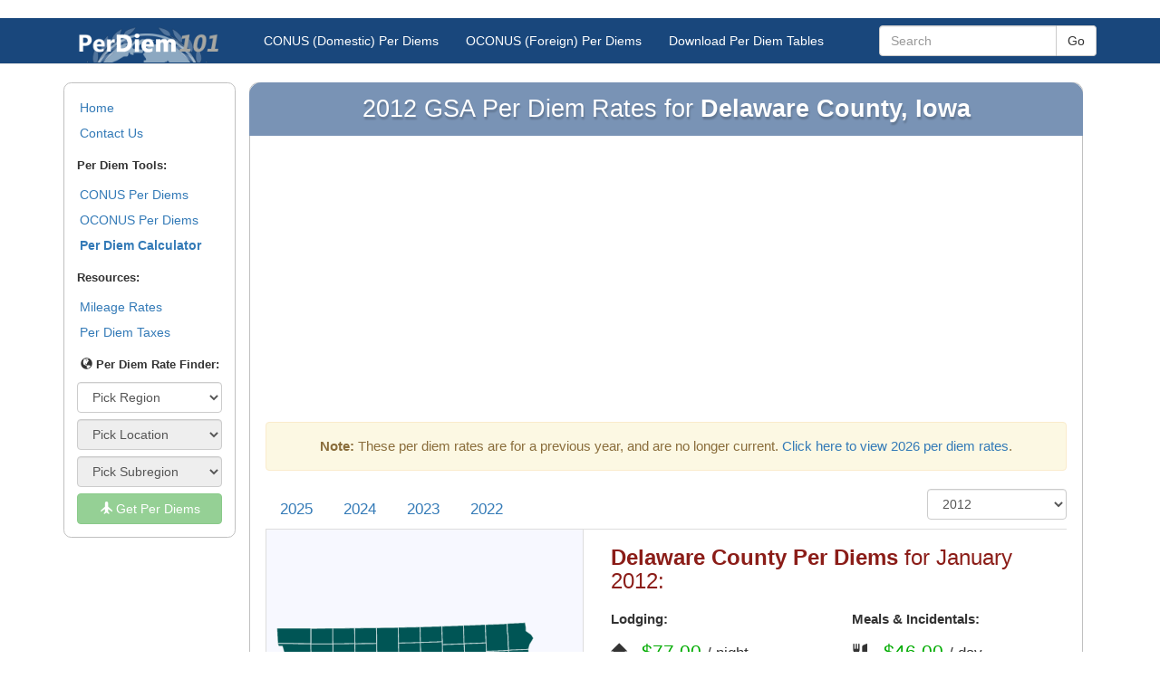

--- FILE ---
content_type: text/html; charset=UTF-8
request_url: https://www.perdiem101.com/conus/2012/delaware-iowa
body_size: 6555
content:
<!DOCTYPE html>
<html lang="en">
<head>
	<title> 	Delaware County, Iowa Per Diem Rates for 2012
 </title>
	
			<!-- Meta -->
	<META name="viewport" content="width=device-width, initial-scale=1.0" />
	<META http-equiv="Content-Type" content="text/html; charset=utf-8" />
	<META charset="utf-8" />
	<META name="Keywords" content="per diem, per diem rates, business travel, government travel" />
	<META name="Description" content="" />
	<META name="Copyright" content="Copyright (C) 2026 PerDiem101" />
	<META name="robots" content="index,follow" />
	<META name="Distribution" content="Global" />
	<META name="Rating" content="General" />

	<!-- Bootstrap and jQuery -->
    <SCRIPT src="//cdnjs.cloudflare.com/ajax/libs/jquery/2.1.3/jquery.min.js" type="61c5b77b0a36a897dec5b956-text/javascript"></SCRIPT>
	<SCRIPT src="//netdna.bootstrapcdn.com/bootstrap/3.3.2/js/bootstrap.min.js" type="61c5b77b0a36a897dec5b956-text/javascript"></SCRIPT>
	<SCRIPT src="/resources/js/global.js" language="JavaScript" type="61c5b77b0a36a897dec5b956-text/javascript"></SCRIPT>

	<!-- Custom CSS -->
	<LINK href="//netdna.bootstrapcdn.com/bootstrap/3.3.2/css/bootstrap.min.css" rel="stylesheet">
	<LINK rel="StyleSheet" type="text/css" href="/resources/css/styles.css?v=2.0"/>

	<!-- Favicon -->
	<LINK href="/favicon.ico" rel="icon" type="image/x-icon" />
	<LINK rel="shortcut icon" href="/favicon.ico"/>	
</head>
<body>

			<!-- Static navbar -->
    <div class="navbar navbar-default navbar-static-top" role="navigation" id="top">
      <div class="container">
        <div class="navbar-header">
          <button type="button" class="navbar-toggle" data-toggle="collapse" data-target=".navbar-collapse">
            <span class="sr-only">Toggle navigation</span>
            <span class="icon-bar"></span>
            <span class="icon-bar"></span>
            <span class="icon-bar"></span>
          </button>
          <a class="navbar-brand" href="/" style="text-align: center;">
			<img src="/resources/img/logo.png" alt="PerDiem101 - Government Per Diem Rates" id="logo" />
		  </a>
        </div>
        <div class="navbar-collapse collapse">
          <ul class="nav navbar-nav">
            <li><a href="/conus/2026" title="Continental United States Per Diem Rates">CONUS (Domestic) Per Diems</a></li>
            <li><a href="/oconus/2026" title="Non-Continental United States Per Diem Rates">OCONUS (Foreign) Per Diems</a></li>
			<li><a href="/data" title="Download Per Diem Datasets">Download Per Diem Tables</a></li>
          </ul>

		  <!-- Search Form -->
		  <form class="navbar-form navbar-right navbar-input-group hidden-sm" role="search" action="/search">
			  <script type="61c5b77b0a36a897dec5b956-text/javascript">
				var PubID = 'partne'+'r-pub-224484765593'+'7829:9280133868';
				document.write('<input type="hidden" name="cx" value="'+PubID+'" />');
			  </script>
			  <input type="hidden" name="cof" value="FORID:10" />
			  <input type="hidden" name="ie" value="UTF-8" />
			  <div class="form-group">
				<input type="text" name="q" class="form-control" placeholder="Search" value="" />
			  </div>
			  <button type="submit" class="btn btn-default search-button">Go</button>
		  </form>

        </div><!--/.nav-collapse -->
      </div>
    </div>	
	<div class="container">
		<div class="row-fluid">
			<div id="navbar-left" class="col-md-2 hidden-sm hidden-xs">

				<div id='side-nav' class="row">
					<div class="whitebg box">
													<!-- General Use Leftbar Nav -->
<ul class="nav nav-pills nav-stacked">
	<li><a href="/">Home</a></li>

	<li><a href="/contact">Contact Us</a></li>
</ul>

<div class="top-spaced">
	<p>
		<b>Per Diem Tools:</b>
	</p>
	<ul class="nav nav-pills nav-stacked">
		<li><a href="/conus/2026">CONUS Per Diems</a></li>
		<li><a href="/oconus/2026">OCONUS Per Diems</a></li>

		<li><a href="/calculator"><b>Per Diem Calculator</b></a></li>
	</ul>
</div>

<div class="top-spaced">
	<p>
		<b>Resources:</b>
	</p>
	<ul class="nav nav-pills nav-stacked">

		<li><a href="/mileage">Mileage Rates</a></li>
		<li><a href="/articles/how-are-per-diem-rates-taxed">Per Diem Taxes</a></li>
	</ul>
</div>

<div id="NavTool">
	<p>
		<span class="glyphicon glyphicon-globe"></span>
		<b>Per Diem Rate Finder:</b>
	</p>

	<input type="hidden" id="QuickNav_Year" value="2026" />

	<select class="form-control QuickNav" id="QuickNav_0" step="0" >
		<option value="">Pick Region</option>
		<option value="conus">Within CONUS</option>
		<option value="oconus">Outside CONUS</option>
	</select>

	<select class="form-control QuickNav" id="QuickNav_1" step="1" DISABLED>
		<option value="">Pick Location</option>
	</select>

	<select class="form-control QuickNav" id="QuickNav_2" step="2" DISABLED>
		<option value="">Pick Subregion</option>
	</select>

	<button class="btn btn-block btn-success" id="QuickNav_Submit" DISABLED>
		<span class="glyphicon glyphicon-plane"></span>
		Get Per Diems
	</button>
</div>											</div>
				</div>
				
			</div>
			
			<div id="content" class="col-md-10">
			<div class="content whitebg box">
				<h1 class="heading"> 	2012 GSA Per Diem Rates for <b>Delaware County, Iowa</b>
 </h1>
				
<script src='https://api.tiles.mapbox.com/mapbox-gl-js/v0.51.0/mapbox-gl.js' type="61c5b77b0a36a897dec5b956-text/javascript"></script>
<link href='https://api.tiles.mapbox.com/mapbox-gl-js/v0.51.0/mapbox-gl.css' rel='stylesheet' />

<script src='https://unpkg.com/es6-promise@4.2.4/dist/es6-promise.auto.min.js' type="61c5b77b0a36a897dec5b956-text/javascript"></script>
<script src="https://unpkg.com/@mapbox/mapbox-sdk/umd/mapbox-sdk.min.js" type="61c5b77b0a36a897dec5b956-text/javascript"></script>

	<!-- sse --><div class="ResponsiveAd">
<script async src="//pagead2.googlesyndication.com/pagead/js/adsbygoogle.js" type="61c5b77b0a36a897dec5b956-text/javascript"></script>
<!-- Top Responsive Unit -->
<script type="61c5b77b0a36a897dec5b956-text/javascript">
document.write('\
	<ins class="adsbygoogle"\
		style="display:block"\
		data-ad-client="ca-p'+'ub-0583047843'+'012'+'866"\
		data-ad-slot="2938390467"\
		data-ad-format="auto"></ins>\
');
</script>
<script type="61c5b77b0a36a897dec5b956-text/javascript">
(adsbygoogle = window.adsbygoogle || []).push({});
</script>
</div><!-- /sse -->

							<div class="alert alert-warning alert-block text-center"><p><b>Note:</b> These per diem rates are for a previous year, and are no longer current. <a href="/conus/2026/iowa">Click here to view 2026 per diem rates</a>.</p></div>
			
			
			<!-- Year Selector -->
			<div class="mapTabs">
			<select onChange="if (!window.__cfRLUnblockHandlers) return false; window.location=this.value" class="form-control pull-right navDropdown" data-cf-modified-61c5b77b0a36a897dec5b956-=""><option value="#">Older Years</option><option value='/conus/2021/delaware-iowa'>2021</option><option value='/conus/2020/delaware-iowa'>2020</option><option value='/conus/2019/delaware-iowa'>2019</option><option value='/conus/2018/delaware-iowa'>2018</option><option value='/conus/2017/delaware-iowa'>2017</option><option value='/conus/2016/delaware-iowa'>2016</option><option value='/conus/2015/delaware-iowa'>2015</option><option value='/conus/2014/delaware-iowa'>2014</option><option value='/conus/2013/delaware-iowa'>2013</option><option value='/conus/2012/delaware-iowa' SELECTED>2012</option><option value='/conus/2011/delaware-iowa'>2011</option><option value='/conus/2010/delaware-iowa'>2010</option></select><ul class="nav nav-tabs yearMenu"><li><a href='/conus/2025/delaware-iowa'>2025</a></li><li><a href='/conus/2024/delaware-iowa'>2024</a></li><li><a href='/conus/2023/delaware-iowa'>2023</a></li><li><a href='/conus/2022/delaware-iowa'>2022</a></li></ul>			</div>

	<div class="row">
		<div class="col-md-5">

			<div id="mapBox">
				<div id="map" class="lightgraybg rounded padded"></div>
				<div id="legend_inline">
					<a href="/conus/2012/iowa">Back To Iowa Per Diem Table</a>
				</div>
			</div>

		</div>
		<div class="col-md-7">

			<h3 class="spaced"> <b>Delaware County Per Diems</b> for January 2012: </h3>

			<div class="row">
				<div class="col-sm-6">
					<p><b>Lodging:</b></p>
					<span class="glyphicon glyphicon-home right-spaced"></span>
					<b class="green lead">
						$77.00
					</b>
					/ night
				</div>
				<div class="col-sm-6">
					<p><b>Meals & Incidentals:</b></p>
					<span class="glyphicon glyphicon-cutlery right-spaced"></span>
					<b class="green lead">
						$46.00
					</b>
					/ day
				</div>
			</div>

			<p class="top-spaced">
				These per diem rates are set by the GSA and are used by Federal and local governments as well as many private-sector companies to reimburse employees for business travel expenses incurred within Delaware County, Iowa (county borders are highlighted on the Iowa map).
			</p>

			<p>
				Generally, you will be entitled to one Lodging per-diem of up to
				<b class="green">
					$77.00
				</b>
				to cover your actual hotel costs and one Meals & Incidentals per-diem payment of
				<b class="green">
					$46.00
				</b>
				to cover food and incidentals like parking costs for each full day of travel within Delaware County.
				75% of the normal M&IE per diem rates are generally issued for your first and last days of travel.
			</p>

			<div class="row">
				<div class="col-md-4">
					<a href="/calculator" class="btn btn-info btn-block">
						Per Diem Calc
						<span class="glyphicon glyphicon-stats"></span>
					</a>
				</div>
				<div class="col-md-4">
					<a href="javascript:printDiv('perDiemTable')" class="btn btn-info btn-block">
						Print Rates Table
						<span class="glyphicon glyphicon-print"></span>
					</a>
				</div>
				<div class="col-md-4">
					<a href="/data" class="btn btn-info btn-block">
						Download Data
						<span class="glyphicon glyphicon-download"></span>
					</a>
				</div>
			</div>

		</div>
	</div>

	<hr />

	<!-- sse --><div class="ResponsiveAd">
<script async src="//pagead2.googlesyndication.com/pagead/js/adsbygoogle.js" type="61c5b77b0a36a897dec5b956-text/javascript"></script>
<!-- Top Responsive Unit -->
<script type="61c5b77b0a36a897dec5b956-text/javascript">
document.write('\
	<ins class="adsbygoogle"\
		style="display:block"\
		data-ad-client="ca-p'+'ub-0583047843'+'012'+'866"\
		data-ad-slot="2938390467"\
		data-ad-format="auto"></ins>\
');
</script>
<script type="61c5b77b0a36a897dec5b956-text/javascript">
(adsbygoogle = window.adsbygoogle || []).push({});
</script>
</div><!-- /sse -->

	<div id="perDiemTable">
	<table class="table table-bordered table-striped info-table table-hover top-spaced responsive-table" id="perdiem">
	 <thead>
	 <tr class="no-sort">
		<th class="sort-default"> Month </th>
		<th>
			Lodging
			<a href="#" data-toggle="popover" data-placement="top" data-trigger="hover" title="Lodging Per-Diem" data-content="Generally, a business traveler will be reimbursed for the actual costs of a hotel room within Delaware County up to the amount specified by the Lodging per-diem rate. Many hotels will offer business travelers room rates that match the local Lodging per diem."><span class="glyphicon glyphicon-question-sign"></span></a>
		</th>
		<th>
			Meals & IE
			<a href="#" data-toggle="popover" data-placement="top" data-trigger="hover" title="Meals & Incidentals (M&IE)" data-content="The traveler will generally be issued the standard Delaware County M&IE per diem for each full day spent within the county. Unlike the Lodging per diem, which is usually provided based on actual cost, the M&IE per diem is provided in full whether or not the entire amount is used."><span class="glyphicon glyphicon-question-sign"></span></a>
		</th>
		<th>
			Meals Only
			<a href="#" data-toggle="popover" data-placement="top" data-trigger="hover" title="Meals Only" data-content="This is the per diem rate for meals, not including incidental expenses."><span class="glyphicon glyphicon-question-sign"></span></a>
		</th>
		<th>
			Proportional Meals
			<a href="#" data-toggle="popover" data-placement="top" data-trigger="hover" title="Proportional Meals Rate (PMR)" data-content="The Proportional Meals Rate, or PMR, can be used instead of the general M&IE rate in certain situations where the employee is already receiving one or more meals during the travel period (such as lunch provided by a conference), but still must purchase one or more meals on their own. This rate is calculated by averaging the Locality and Government-Provided meal per diems."><span class="glyphicon glyphicon-question-sign"></span></a>
		</th>
		<th>
			Incidentals
			<a href="#" data-toggle="popover" data-placement="top" data-trigger="hover" title="Incidental Expenses" data-content="The Incidentals per-diem rate, which is usually rolled into the Meals & Incidentals (M&IE) per diem, is meant to cover expenses such as fees and tips for baggage handlers, porters, etc."><span class="glyphicon glyphicon-question-sign"></span></a>
		</th>
	 </tr>
	 </thead>
	 <tbody>
	 
	 	 			 					<tr> <td data-title='Month'> October, 2011 </td>
			<td data-title='Lodging'>$77.00</td>
			<td data-title='Meals&Incidentals'>$46.00</td>
			<td data-title='Meals Only'>$41.00</td>
			<td data-title='Proportional Meals'>$27.00</td>
			<td data-title='Incidentals'>$5.00</td>
			</tr>
	 	 			 					<tr> <td data-title='Month'> November, 2011 </td>
			<td data-title='Lodging'>$77.00</td>
			<td data-title='Meals&Incidentals'>$46.00</td>
			<td data-title='Meals Only'>$41.00</td>
			<td data-title='Proportional Meals'>$27.00</td>
			<td data-title='Incidentals'>$5.00</td>
			</tr>
	 	 			 					<tr> <td data-title='Month'> December, 2011 </td>
			<td data-title='Lodging'>$77.00</td>
			<td data-title='Meals&Incidentals'>$46.00</td>
			<td data-title='Meals Only'>$41.00</td>
			<td data-title='Proportional Meals'>$27.00</td>
			<td data-title='Incidentals'>$5.00</td>
			</tr>
	 	 			 					<tr> <td data-title='Month'> January, 2012 </td>
			<td data-title='Lodging'>$77.00</td>
			<td data-title='Meals&Incidentals'>$46.00</td>
			<td data-title='Meals Only'>$41.00</td>
			<td data-title='Proportional Meals'>$27.00</td>
			<td data-title='Incidentals'>$5.00</td>
			</tr>
	 	 			 					<tr> <td data-title='Month'> February, 2012 </td>
			<td data-title='Lodging'>$77.00</td>
			<td data-title='Meals&Incidentals'>$46.00</td>
			<td data-title='Meals Only'>$41.00</td>
			<td data-title='Proportional Meals'>$27.00</td>
			<td data-title='Incidentals'>$5.00</td>
			</tr>
	 	 			 					<tr> <td data-title='Month'> March, 2012 </td>
			<td data-title='Lodging'>$77.00</td>
			<td data-title='Meals&Incidentals'>$46.00</td>
			<td data-title='Meals Only'>$41.00</td>
			<td data-title='Proportional Meals'>$27.00</td>
			<td data-title='Incidentals'>$5.00</td>
			</tr>
	 	 			 					<tr> <td data-title='Month'> April, 2012 </td>
			<td data-title='Lodging'>$77.00</td>
			<td data-title='Meals&Incidentals'>$46.00</td>
			<td data-title='Meals Only'>$41.00</td>
			<td data-title='Proportional Meals'>$27.00</td>
			<td data-title='Incidentals'>$5.00</td>
			</tr>
	 	 			 					<tr> <td data-title='Month'> May, 2012 </td>
			<td data-title='Lodging'>$77.00</td>
			<td data-title='Meals&Incidentals'>$46.00</td>
			<td data-title='Meals Only'>$41.00</td>
			<td data-title='Proportional Meals'>$27.00</td>
			<td data-title='Incidentals'>$5.00</td>
			</tr>
	 	 			 					<tr> <td data-title='Month'> June, 2012 </td>
			<td data-title='Lodging'>$77.00</td>
			<td data-title='Meals&Incidentals'>$46.00</td>
			<td data-title='Meals Only'>$41.00</td>
			<td data-title='Proportional Meals'>$27.00</td>
			<td data-title='Incidentals'>$5.00</td>
			</tr>
	 	 			 					<tr> <td data-title='Month'> July, 2012 </td>
			<td data-title='Lodging'>$77.00</td>
			<td data-title='Meals&Incidentals'>$46.00</td>
			<td data-title='Meals Only'>$41.00</td>
			<td data-title='Proportional Meals'>$27.00</td>
			<td data-title='Incidentals'>$5.00</td>
			</tr>
	 	 			 					<tr> <td data-title='Month'> August, 2012 </td>
			<td data-title='Lodging'>$77.00</td>
			<td data-title='Meals&Incidentals'>$46.00</td>
			<td data-title='Meals Only'>$41.00</td>
			<td data-title='Proportional Meals'>$27.00</td>
			<td data-title='Incidentals'>$5.00</td>
			</tr>
	 	 			 					<tr> <td data-title='Month'> September, 2012 </td>
			<td data-title='Lodging'>$77.00</td>
			<td data-title='Meals&Incidentals'>$46.00</td>
			<td data-title='Meals Only'>$41.00</td>
			<td data-title='Proportional Meals'>$27.00</td>
			<td data-title='Incidentals'>$5.00</td>
			</tr>
	 	 </tbody>
	</table>
	</table>

	<p class="hidden-print">
		<a href="https://www.hotelscombined.com/Place/Iowa.htm?a_aid=205734" rel="nofollow" target="_blank" class="btn btn-block btn-info">
			Click to Find a Per-Diem Rate Hotel in Iowa
			<span class="glyphicon glyphicon-share-alt"></span>
		</a>
	</p>

	<!-- sse --><div class="ResponsiveAd">
<script async src="//pagead2.googlesyndication.com/pagead/js/adsbygoogle.js" type="61c5b77b0a36a897dec5b956-text/javascript"></script>
<!-- Top Responsive Unit -->
<script type="61c5b77b0a36a897dec5b956-text/javascript">
document.write('\
	<ins class="adsbygoogle"\
		style="display:block"\
		data-ad-client="ca-p'+'ub-0583047843'+'012'+'866"\
		data-ad-slot="2938390467"\
		data-ad-format="auto"></ins>\
');
</script>
<script type="61c5b77b0a36a897dec5b956-text/javascript">
(adsbygoogle = window.adsbygoogle || []).push({});
</script>
</div><!-- /sse -->

	<div class="row">
		<div class="col-md-5">
			<div id='map-bottom' style='width: 100%; height: 25em;'></div>
			<script type="61c5b77b0a36a897dec5b956-text/javascript">
				mapboxgl.accessToken = 'pk.eyJ1IjoicGVyZGllbTEwMSIsImEiOiJjam9nMWFiZGEwYTloM3BtbnhhdXRzNnQ4In0.n0Fn0yuuMblOCH4bvwiiBA';
				var mapboxClient = mapboxSdk({ accessToken: mapboxgl.accessToken });
				mapboxClient.geocoding.forwardGeocode({
					query: 'Delaware County, Iowa',
					autocomplete: false,
					limit: 1
				})    
				.send()
				.then(function (response) {
					if (response && response.body && response.body.features && response.body.features.length) {
						var feature = response.body.features[0];

						var map = new mapboxgl.Map({
							container: 'map-bottom',
							style: 'mapbox://styles/mapbox/streets-v9',
							center: feature.center,
							zoom: 10
						});
						new mapboxgl.Marker()
							.setLngLat(feature.center)
							.addTo(map);
					}
				});
			</script>
		</div>
		<div class="col-md-7">

			<h3> Cities in the Delaware County Per Diem Area </h3>
			<p>
			In the Continental United States (CONUS), per diems are assigned on a county-by-county basis. These rates apply to all cities, towns, and other areas that fall within the borders of Delaware County.
			</p>
			<p>
			The Delaware County per diem rates listed on this page apply to business travel in the following cities:
							Delhi
							 Delaware County
							 Ryan
							 Masonville
							 Oneida
							 Hopkinton
							 Robinson
							 Manchester
							 Sand Springs
							 Dundee
							 Colesburg
							 Greeley
						and other unincorporated areas within Delaware County boundaries.
			</p>
		</div>
	</div>

	</div> <!-- /printSection -->

	<hr />

	<div align="center">
		<!-- sse --><div class="ResponsiveLinkUnit">
<script async src="//pagead2.googlesyndication.com/pagead/js/adsbygoogle.js" type="61c5b77b0a36a897dec5b956-text/javascript"></script>
<!-- Link Unit -->
<script type="61c5b77b0a36a897dec5b956-text/javascript">
document.write('\
	<ins class="adsbygoogle"\
		style="display:inline-block;width:728px;height:15px"\
		data-ad-client="ca-p'+'ub-05'+'8'+'3047'+'8430'+'12'+'866"\
		data-ad-slot="1681983267"></ins>\
');
(adsbygoogle = window.adsbygoogle || []).push({});
</script>
</div><!-- /sse -->
	</div>

	<!-- EasySVGMap -->
	<LINK rel="StyleSheet" href="/resources/css/ezmap.css" />
	<SCRIPT language="JavaScript" src="/resources/js/jquery.ezmap.js" type="61c5b77b0a36a897dec5b956-text/javascript"></SCRIPT>
	<SCRIPT language="JavaScript" src="/resources/js/maps/counties/jquery.ezmap.usa-ia.js?v=1.0" type="61c5b77b0a36a897dec5b956-text/javascript"></SCRIPT>

	<script type="61c5b77b0a36a897dec5b956-text/javascript">
	  /* Randomly generated data to fill the map */
	  var map_data = {
				"adair" : 77,
				"adams" : 77,
				"allamakee" : 77,
				"appanoose" : 77,
				"audubon" : 77,
				"benton" : 77,
				"blackhawk" : 77,
				"boone" : 77,
				"bremer" : 77,
				"buchanan" : 77,
				"buenavista" : 77,
				"butler" : 77,
				"calhoun" : 77,
				"carroll" : 77,
				"cass" : 77,
				"cedar" : 77,
				"cerrogordo" : 77,
				"cherokee" : 77,
				"chickasaw" : 77,
				"clarke" : 77,
				"clay" : 77,
				"clayton" : 77,
				"clinton" : 77,
				"crawford" : 77,
				"dallas" : 98,
				"davis" : 77,
				"decatur" : 77,
				"delaware" : 77,
				"desmoines" : 77,
				"dickinson" : 77,
				"dubuque" : 77,
				"emmet" : 77,
				"fayette" : 77,
				"floyd" : 77,
				"franklin" : 77,
				"fremont" : 77,
				"greene" : 77,
				"grundy" : 77,
				"guthrie" : 77,
				"hamilton" : 77,
				"hancock" : 77,
				"hardin" : 77,
				"harrison" : 77,
				"henry" : 77,
				"howard" : 77,
				"humboldt" : 77,
				"ida" : 77,
				"iowa" : 77,
				"jackson" : 77,
				"jasper" : 77,
				"jefferson" : 77,
				"johnson" : 77,
				"jones" : 77,
				"keokuk" : 77,
				"kossuth" : 77,
				"lee" : 77,
				"linn" : 80,
				"louisa" : 77,
				"lucas" : 77,
				"lyon" : 77,
				"madison" : 77,
				"mahaska" : 77,
				"marion" : 77,
				"marshall" : 77,
				"mills" : 77,
				"mitchell" : 77,
				"monona" : 77,
				"monroe" : 77,
				"montgomery" : 77,
				"muscatine" : 77,
				"obrien" : 77,
				"osceola" : 77,
				"page" : 77,
				"paloalto" : 77,
				"plymouth" : 77,
				"pocahontas" : 77,
				"polk" : 84,
				"pottawattamie" : 77,
				"poweshiek" : 77,
				"ringgold" : 77,
				"sac" : 77,
				"scott" : 77,
				"shelby" : 77,
				"sioux" : 77,
				"story" : 77,
				"tama" : 77,
				"taylor" : 77,
				"union" : 77,
				"vanburen" : 77,
				"wapello" : 77,
				"warren" : 77,
				"washington" : 77,
				"wayne" : 77,
				"webster" : 77,
				"winnebago" : 77,
				"winneshiek" : 77,
				"woodbury" : 77,
				"worth" : 77,
				"wright" : 77,
			  };
	</script>
	<script type="61c5b77b0a36a897dec5b956-text/javascript">
	  /* Initialize the map. */
	  jQuery('#map').easySVGmap({
		map: 'usa-ia',
		values: map_data,
		enableZoom: false,
		showLabel: true,
		color: '#fff',
		borderColor: '#fff',
		borderWidth: '.2',
		borderOpacity: '.5',
		scaleColors: ['#005555', '#00FF00'],
		backgroundColor: '#F7F8FF',
		multiSelectRegion: false,
		normalizeFunction: 'polynomial',
		hoverOpacity: 0.7,
		onLabelShow: function(element, label, code) {
			label.html("The <b>lodging per diem</b> in "+label.text()+" County is $"+map_data[code].toFixed(2));
		},
		onRegionClick: function(element, code, region)
		{
			// Links to /statename
			token = region.replace(/ /g, "-").replace(/\'|\./g, "").toLowerCase()+"-iowa";
			window.location = "/conus/2012/"+token;
		}
	  });

	  // Highlight the current county
	  $("#ezmap1_delaware").attr("stroke", "#FFFF00").attr("stroke-width", 1);
	</script>
			</div>
			</div>
		</div><!-- /row-fluid -->
		
	</div> <!-- /container -->

			<footer>
			<div class="container">
				<p>&copy; 2026 <b>PerDiem101</b>. All rights reserved. Usage is subject to our <a href="/legal">Terms and Privacy Policy</a>.</p>
				<p><a href="/">PerDiem101</a> is a free public resource site, and is not affiliated with the United States government or any Government agency</p>
				<img src="/resources/img/MarathonGlobe.png" title="PerDiem101 is produced in part by Marathon Studios">
				<img src="/resources/img/Proud-Development-Logo.png" title="PerDiem101 is produced in part by Proud Development Enterprises" style="padding-left:20px">
			</div>
		</footer>
		
		<!-- Only shows up when printed -->
		<div class="printFooter">
			** This Document Provided By <b>PerDiem101</b> ** <br />
			<i><b>Source:</b> https://www.perdiem101.com/conus/2012/delaware-iowa </i>
		</div>
		
<script type="61c5b77b0a36a897dec5b956-text/javascript">
  (function(i,s,o,g,r,a,m){i['GoogleAnalyticsObject']=r;i[r]=i[r]||function(){
  (i[r].q=i[r].q||[]).push(arguments)},i[r].l=1*new Date();a=s.createElement(o),
  m=s.getElementsByTagName(o)[0];a.async=1;a.src=g;m.parentNode.insertBefore(a,m)
  })(window,document,'script','//www.google-analytics.com/analytics.js','ga');
  ga('create', 'UA-60'+'6279'+'68-2', 'auto');
  ga('require', 'displayfeatures');
  ga('send', 'pageview');
</script>
	
<script src="/cdn-cgi/scripts/7d0fa10a/cloudflare-static/rocket-loader.min.js" data-cf-settings="61c5b77b0a36a897dec5b956-|49" defer></script><script defer src="https://static.cloudflareinsights.com/beacon.min.js/vcd15cbe7772f49c399c6a5babf22c1241717689176015" integrity="sha512-ZpsOmlRQV6y907TI0dKBHq9Md29nnaEIPlkf84rnaERnq6zvWvPUqr2ft8M1aS28oN72PdrCzSjY4U6VaAw1EQ==" data-cf-beacon='{"version":"2024.11.0","token":"507bc32bae574ec490bc3dd871e8a04f","r":1,"server_timing":{"name":{"cfCacheStatus":true,"cfEdge":true,"cfExtPri":true,"cfL4":true,"cfOrigin":true,"cfSpeedBrain":true},"location_startswith":null}}' crossorigin="anonymous"></script>
</body>
</html>

--- FILE ---
content_type: text/html; charset=utf-8
request_url: https://www.google.com/recaptcha/api2/aframe
body_size: 267
content:
<!DOCTYPE HTML><html><head><meta http-equiv="content-type" content="text/html; charset=UTF-8"></head><body><script nonce="3N3drUZDXe2hin_5Z8wJHw">/** Anti-fraud and anti-abuse applications only. See google.com/recaptcha */ try{var clients={'sodar':'https://pagead2.googlesyndication.com/pagead/sodar?'};window.addEventListener("message",function(a){try{if(a.source===window.parent){var b=JSON.parse(a.data);var c=clients[b['id']];if(c){var d=document.createElement('img');d.src=c+b['params']+'&rc='+(localStorage.getItem("rc::a")?sessionStorage.getItem("rc::b"):"");window.document.body.appendChild(d);sessionStorage.setItem("rc::e",parseInt(sessionStorage.getItem("rc::e")||0)+1);localStorage.setItem("rc::h",'1769028240250');}}}catch(b){}});window.parent.postMessage("_grecaptcha_ready", "*");}catch(b){}</script></body></html>

--- FILE ---
content_type: text/plain
request_url: https://www.google-analytics.com/j/collect?v=1&_v=j102&a=1020882649&t=pageview&_s=1&dl=https%3A%2F%2Fwww.perdiem101.com%2Fconus%2F2012%2Fdelaware-iowa&ul=en-us%40posix&dt=Delaware%20County%2C%20Iowa%20Per%20Diem%20Rates%20for%202012&sr=1280x720&vp=1280x720&_u=IGBAgEABAAAAACAAI~&jid=1477307374&gjid=1263245296&cid=1268948462.1769028240&tid=UA-60627968-2&_gid=462236325.1769028240&_slc=1&z=811577994
body_size: -451
content:
2,cG-13GY7W1X6G

--- FILE ---
content_type: application/javascript; charset=utf-8
request_url: https://www.perdiem101.com/resources/js/maps/counties/jquery.ezmap.usa-ia.js?v=1.0
body_size: 4161
content:
/**
 * easySVGmap - usa-ia
 *
 * Created by easySVGmap - http://www.easySVGmap.com
 *
 * Copyright 2015 - All rights reserved
 * 
 * Commercial License
 */
 jQuery.fn.easySVGmap("addMap", "usa-ia", {width:64,height:43,
pathes:{
    scott:{name:"Scott",path:"m 56.54,24.19 1.07,-0.05 3.21,-0.09 1.30,0.38 -0.14,1.40 -0.5,0.67 -0.57,0.66 -1.82,0.90 -0.77,0.19 -0.32,0.00 -0.13,-0.01 -1.19,-1.81 -0.10,-2.25"},
        clinton:{name:"Clinton",path:"m 56.36,20.79 7.08,-0.40 0.10,1.34 -0.74,1.92 -0.67,0.75 -1.30,-0.38 -3.21,0.09 -1.07,0.05 -0.12,-2.26 -0.05,-1.13"},
        lyon:{name:"Lyon",path:"m 2.13,3.06 1.36,0.00 3.73,0.01 1.79,0.00 -0.00,3.13 -6.72,-0.05 -0.16,-3.11"},
        sioux:{name:"Sioux",path:"m 2.29,6.18 6.72,0.05 0.03,4.51 -6.25,-0.01 0.65,-2.25 0.14,-0.39 0.02,-0.08 -0.36,-1.29 -0.08,-0.04 -0.67,-0.00 -0.20,-0.46"},
        plymouth:{name:"Plymouth",path:"m 9.04,10.74 0,4.51 -5.86,-0.01 -0.34,-0.90 -0.24,-0.39 -0.31,-0.28 -0.24,-0.18 0.37,-1.73 0.37,-1.01 6.25,0.01"},
        cherokee:{name:"Cherokee",path:"m 13.48,10.71 0.03,4.51 -3.34,0.01 -1.12,0.00 0,-4.51 4.44,-0.02"},
        obrien:{name:"O'Brien",path:"m 9.01,6.23 4.44,0.01 0.02,4.47 -4.44,0.02 -0.03,-4.51"},
        osceola:{name:"Osceola",path:"m 12.82,3.07 0.62,0 0.01,3.17 -4.44,-0.01 0.00,-3.13 3.80,-0.02"},
        dickinson:{name:"Dickinson",path:"m 13.44,3.07 4.41,-0.04 0.04,3.17 -4.44,0.04 -0.01,-3.17"},
        clay:{name:"Clay",path:"m 13.46,6.24 4.44,-0.04 0.05,4.47 -4.46,0.04 -0.02,-4.47"},
        buenavista:{name:"Buena Vista",path:"m 17.95,10.67 0.04,4.52 -4.48,0.02 -0.03,-4.51 4.46,-0.04"},
        pocahontas:{name:"Pocahontas",path:"m 17.95,10.67 4.43,-0.04 0.05,3.41 0.02,1.11 -4.46,0.04 -0.04,-4.52"},
        paloalto:{name:"Palo Alto",path:"m 22.31,6.14 0.07,4.49 -4.43,0.04 -0.05,-4.47 4.40,-0.05"},
        emmet:{name:"Emmet",path:"m 22.26,2.96 0.04,3.17 -4.40,0.05 -0.04,-3.17 0.56,-0.00 3.84,-0.05"},
        kossuth:{name:"Kossuth",path:"m 26.67,2.89 0.07,3.16 0.08,4.50 -4.43,0.07 -0.07,-4.49 -0.04,-3.17 1.82,-0.03 2.58,-0.04"},
        humboldt:{name:"Humboldt",path:"m 22.38,10.63 4.43,-0.07 0.07,3.40 -4.45,0.08 -0.05,-3.41"},
        woodbury:{name:"Woodbury",path:"m 9.04,15.25 1.12,-0.00 0.00,0.93 0.37,0.18 0.31,0 0,3.41 -6.52,-0.04 0.11,-0.79 -0.28,-0.54 -0.11,-1.48 0.06,-0.17 -0.00,-0.19 -0.04,-0.14 -0.1,-0.13 -0.12,-0.04 -0.32,-0.02 -0.33,-0.93 5.86,0.01"},
        ida:{name:"Ida",path:"m 13.51,15.23 0.00,1.12 0.61,-0.00 0.01,3.42 -3.30,0.00 0,-3.41 -0.31,0 -0.37,-0.18 -0.00,-0.93 3.34,-0.01"},
        sac:{name:"Sac",path:"m 13.51,15.23 4.48,-0.02 0.00,1.11 0.55,0 0.02,3.42 -2.21,0.01 -2.21,0.01 -0.01,-3.42 -0.61,0.00 -0.00,-1.12"},
        calhoun:{name:"Calhoun",path:"m 17.99,15.20 4.46,-0.04 0.01,1.10 0.43,-0.00 0.05,3.42 -2.2,0.03 -2.18,0.02 -0.02,-3.42 -0.55,0 -0.00,-1.11"},
        webster:{name:"Webster",path:"m 26.90,13.96 0.04,2.23 0.37,-0.00 0.07,3.39 -2.21,0.05 -2.21,0.04 -0.05,-3.42 -0.43,0.00 -0.01,-1.10 -0.02,-1.11 4.45,-0.08"},
        greene:{name:"Greene",path:"m 22.97,19.69 2.21,-0.04 0.09,4.49 -1.11,0.02 -3.33,0.06 -0.06,-4.49 2.2,-0.03"},
        carroll:{name:"Carroll",path:"m 18.58,19.75 2.18,-0.02 0.06,4.49 -1.10,0.01 -3.32,0.02 -0.02,-4.50 2.21,-0.01"},
        crawford:{name:"Crawford",path:"m 16.37,19.76 0.02,4.50 -4.43,0.02 -1.10,0.00 0,-4.51 3.30,-0.00 2.21,-0.01"},
        monona:{name:"Monona",path:"m 10.85,19.78 0,4.51 -4.46,-0.03 -1.26,-2.35 -0.78,-2.18 6.52,0.04"},
        harrison:{name:"Harrison",path:"m 11.96,24.29 0.00,3.39 0.57,-0.00 0.00,1.24 -4.64,0 -1.34,-2.28 -0.17,-2.38 4.46,0.03 1.10,-0.00"},
        shelby:{name:"Shelby",path:"m 11.96,24.29 4.43,-0.02 0.03,3.38 0.50,-0.00 0.01,1.26 -1.1,0.00 -3.29,0.01 -0.00,-1.24 -0.57,0.00 -0.00,-3.39"},
        audubon:{name:"Audubon",path:"m 16.39,24.26 3.32,-0.02 0.04,2.80 0.42,0.56 0.01,1.27 -3.26,0.03 -0.01,-1.26 -0.50,0.00 -0.03,-3.38"},
        guthrie:{name:"Guthrie",path:"m 20.83,24.22 3.33,-0.06 0.06,3.39 0.37,0 0.02,1.26 -4.41,0.06 -0.01,-1.27 -0.42,-0.56 -0.04,-2.80 1.10,-0.01"},
        adair:{name:"Adair",path:"m 24.62,28.82 0.08,4.49 -2.21,0.03 -2.21,0.02 -0.06,-4.49 4.41,-0.06"},
        cass:{name:"Cass",path:"m 20.21,28.88 0.06,4.49 -2.19,0.02 -2.20,0.01 -0.03,-4.49 1.1,-0.00 3.26,-0.03"},
        pottawattamie:{name:"Pottawattamie",path:"m 12.54,28.93 3.29,-0.01 0.03,4.49 -2.19,0.01 -4.53,0.01 -0.67,-0.40 -0.14,-2.62 -0.41,-1.47 4.64,0"},
        fremont:{name:"Fremont",path:"m 9.44,36.79 4.24,-0.01 0.01,1.74 0.11,1.45 0.00,0.96 -3.81,-0.04 -0.87,-2.57 0.30,-1.53"},
        mills:{name:"Mills",path:"m 13.68,33.43 0.00,3.34 -4.24,0.01 -0.42,-1.88 0.13,-1.46 4.53,-0.01"},
        montgomery:{name:"Montgomery",path:"m 15.87,33.41 2.20,-0.01 0.02,3.34 -4.42,0.02 -0.00,-3.34 2.19,-0.01"},
        page:{name:"Page",path:"m 18.10,36.74 0.02,2.25 0.14,0 0.00,1.97 -2.80,-0.01 -1.66,-0.01 -0.00,-0.96 -0.11,-1.45 -0.01,-1.74 4.42,-0.02"},
        taylor:{name:"Taylor",path:"m 22.54,36.70 0.06,4.26 -1.56,0.01 -2.75,-0.01 -0.00,-1.97 -0.14,0 -0.02,-2.25 4.44,-0.04"},
        adams:{name:"Adams",path:"m 22.49,33.35 0.05,3.35 -4.44,0.04 -0.02,-3.34 2.19,-0.02 2.21,-0.02"},
        union:{name:"Union",path:"m 24.70,33.31 2.19,-0.03 0.06,3.37 -4.42,0.04 -0.05,-3.35 2.21,-0.03"},
        ringgold:{name:"Ringgold",path:"m 22.54,36.70 4.42,-0.04 0.07,4.19 -2.10,0.06 -2.32,0.05 -0.06,-4.26"},
        decatur:{name:"Decatur",path:"m 26.96,36.65 4.43,-0.11 0.10,4.12 -2.11,0.08 -2.34,0.09 -0.07,-4.19"},
        clarke:{name:"Clarke",path:"m 31.30,33.11 0.09,3.41 -4.43,0.11 -0.06,-3.37 2.17,-0.11 2.23,-0.04"},
        madison:{name:"Madison",path:"m 28.95,28.62 0.11,4.54 -2.17,0.11 -2.19,0.03 -0.08,-4.49 4.33,-0.2"},
        dallas:{name:"Dallas",path:"m 28.60,24.06 0.08,2.84 0.23,0.56 0.03,1.14 -4.33,0.2 -0.02,-1.26 -0.37,0 -0.06,-3.39 1.11,-0.02 3.32,-0.07"},
        boone:{name:"Boone",path:"m 29.61,19.55 0.11,4.48 -1.12,0.02 -3.32,0.07 -0.09,-4.49 2.21,-0.05 2.21,-0.04"},
        hamilton:{name:"Hamilton",path:"m 31.39,14.99 0.46,4.50 -2.23,0.05 -2.21,0.04 -0.07,-3.39 -0.37,0.00 -0.02,-1.11 4.47,-0.09"},
        wright:{name:"Wright",path:"m 26.82,10.56 4.45,-0.11 0.11,4.54 -4.47,0.09 -0.02,-1.12 -0.07,-3.40"},
        hancock:{name:"Hancock",path:"m 31.17,5.95 0.10,4.49 -4.45,0.11 -0.08,-4.50 4.43,-0.10"},
        winnebago:{name:"Winnebago",path:"m 31.09,2.79 0.08,3.16 -4.43,0.10 -0.07,-3.16 3.00,-0.06 1.41,-0.03"},
        worth:{name:"Worth",path:"m 35.50,2.66 0.10,3.16 -4.43,0.13 -0.08,-3.16 4.18,-0.12 0.23,-0.01"},
        cerrogordo:{name:"Cerro Gordo",path:"m 31.17,5.95 4.43,-0.13 0.01,0.55 0.11,3.94 -4.45,0.12 -0.10,-4.49"},
        franklin:{name:"Franklin",path:"m 31.28,10.44 4.45,-0.12 0.12,4.55 -4.47,0.11 -0.11,-4.54"},
        hardin:{name:"Hardin",path:"m 35.86,14.87 0.38,4.49 -2.19,0.07 -2.2,0.05 -0.46,-4.50 4.47,-0.11"},
        story:{name:"Story",path:"m 34.05,19.44 0.13,4.48 -1.10,0.02 -3.34,0.08 -0.11,-4.48 2.23,-0.05 2.2,-0.05"},
        polk:{name:"Polk",path:"m 33.08,23.95 0.31,4.60 0.00,0.20 -4.44,-0.15 -0.03,-1.14 -0.23,-0.56 -0.08,-2.84 1.12,-0.02 3.34,-0.08"},
        warren:{name:"Warren",path:"m 33.39,28.77 0.12,4.29 -2.21,0.05 -2.23,0.04 -0.11,-4.54 4.44,0.15"},
        lucas:{name:"Lucas",path:"m 33.52,33.06 2.21,-0.06 0.11,3.40 -4.44,0.13 -0.09,-3.41 2.21,-0.05"},
        wayne:{name:"Wayne",path:"m 35.85,36.40 0.13,4.08 -2.69,0.12 -1.78,0.04 -0.10,-4.12 4.44,-0.13"},
        appanoose:{name:"Appanoose",path:"m 40.29,36.25 0.15,4.00 -0.74,0.04 -3.72,0.19 -0.13,-4.08 4.44,-0.15"},
        monroe:{name:"Monroe",path:"m 40.16,32.85 0.13,3.40 -4.44,0.15 -0.11,-3.40 2.21,-0.07 2.21,-0.08"},
        marion:{name:"Marion",path:"m 37.78,28.41 0.16,4.51 -2.21,0.07 -2.21,0.06 -0.12,-4.29 -0.00,-0.20 4.39,-0.14"},
        jasper:{name:"Jasper",path:"m 34.18,23.93 4.44,-0.13 0.24,4.58 -1.1,0.04 -4.39,0.14 -0.31,-4.60 1.10,-0.02"},
        marshall:{name:"Marshall",path:"m 36.24,19.36 2.22,-0.08 0.16,4.50 -4.44,0.13 -0.13,-4.48 2.19,-0.07"},
        grundy:{name:"Grundy",path:"m 40.34,14.73 0.30,3.34 -2.21,0.08 0.03,1.12 -2.22,0.08 -0.38,-4.49 4.48,-0.13"},
        butler:{name:"Butler",path:"m 35.73,10.32 4.43,-0.13 0.12,3.43 0.05,1.12 -4.48,0.13 -0.12,-4.55"},
        floyd:{name:"Floyd",path:"m 35.62,6.37 4.39,-0.14 0.14,3.95 -4.43,0.13 -0.11,-3.94"},
        mitchell:{name:"Mitchell",path:"m 39.90,2.50 0.12,3.72 -4.39,0.14 -0.12,-3.71 4.39,-0.15"},
        howard:{name:"Howard",path:"m 40.87,2.46 3.43,-0.14 0.14,3.72 -4.44,0.17 -0.12,-3.72 0.97,-0.03"},
        chickasaw:{name:"Chickasaw",path:"m 44.46,6.05 0.06,1.68 0.09,2.27 -4.44,0.17 -0.14,-3.95 4.44,-0.17"},
        bremer:{name:"Bremer",path:"m 40.17,10.18 4.44,-0.17 0.14,3.43 -4.46,0.17 -0.12,-3.43"},
        blackhawk:{name:"Black Hawk",path:"m 44.75,13.44 0.09,2.25 0.17,0.28 0.07,1.91 -2.22,0.08 -2.23,0.08 -0.30,-3.34 -0.05,-1.12 4.46,-0.17"},
        tama:{name:"Tama",path:"m 42.88,17.99 0.22,5.63 -4.47,0.16 -0.20,-5.63 4.45,-0.17"},
        poweshiek:{name:"Poweshiek",path:"m 38.63,23.79 4.47,-0.16 0.18,4.58 -1.10,0.04 -3.30,0.12 -0.24,-4.58"},
        mahaska:{name:"Mahaska",path:"m 38.88,28.37 3.30,-0.12 0.19,4.50 -2.22,0.09 -2.21,0.08 -0.16,-4.51 1.1,-0.04"},
        wapello:{name:"Wapello",path:"m 42.38,32.76 2.22,-0.09 0.14,3.41 -4.45,0.17 -0.13,-3.40 2.22,-0.09"},
        davis:{name:"Davis",path:"m 44.74,36.07 0.14,3.88 -1.65,0.10 -2.79,0.18 -0.15,-4.00 4.45,-0.17"},
        vanburen:{name:"Van Buren",path:"m 44.74,36.07 4.46,-0.20 0.04,1.13 0.14,2.78 -2.20,0.00 -2.29,0.16 -0.14,-3.88"},
        jefferson:{name:"Jefferson",path:"m 49.08,32.47 0.13,3.39 -4.46,0.20 -0.14,-3.41 2.25,-0.10 2.21,-0.08"},
        benton:{name:"Benton",path:"m 47.32,17.78 0.24,5.66 -4.45,0.17 -0.22,-5.63 2.22,-0.08 2.21,-0.11"},
        iowa:{name:"Iowa",path:"m 43.10,23.62 4.45,-0.17 0.22,4.53 -1.11,0.06 -3.37,0.15 -0.18,-4.58"},
        keokuk:{name:"Keokuk",path:"m 43.29,28.20 3.37,-0.15 0.19,4.50 -2.25,0.10 -2.22,0.09 -0.19,-4.50 1.10,-0.04"},
        washington:{name:"Washington",path:"m 47.78,27.99 2.96,-0.12 0.15,0.22 0.24,0.88 0.14,3.39 -2.21,0.1 -2.21,0.08 -0.19,-4.50 1.11,-0.06"},
        henry:{name:"Henry",path:"m 51.29,32.37 1.16,1.09 -0.20,3.41 -3.00,0.13 -0.04,-1.13 -0.13,-3.39 2.21,-0.1"},
        lee:{name:"Lee",path:"m 49.25,37.00 3.00,-0.13 2.95,1.36 -0.67,0.79 -0.31,0.00 -0.25,0.01 -0.07,0.00 -0.00,0 -0.51,0.17 -0.01,0.00 -0.05,0.03 -0.24,0.13 -0.08,0.05 -0.03,0.03 -0.03,0.03 -0.03,0.04 -0.41,0.63 -0.01,0.09 0.03,0.10 0.19,0.09 0.16,0.23 0.05,0.15 0.00,0.13 -0.02,1.16 -0.00,0.00 -0.02,0.11 -0.10,0.08 -0.01,0.00 -0.29,0.10 -0.63,-0.04 -0.40,-0.32 -0.98,-1.20 -0.03,-0.09 0.03,-0.26 -0.02,-0.08 -0.77,-0.58 -0.20,-0.12 -0.14,-2.78"},
        desmoines:{name:"Des Moines",path:"m 56.53,33.27 0.00,0.03 0.03,0.11 0.04,0.34 -0.03,1.05 -0.08,0.38 -0.05,0.08 -0.27,0.15 -0.10,0.10 -0.75,1.07 -0.03,0.16 -0.06,1.46 -2.95,-1.36 0.20,-3.41 4.07,-0.18"},
        louisa:{name:"Louisa",path:"m 51.15,28.97 1.10,-0.04 0.04,1.13 2.78,-0.10 0,0.00 -0.27,1.10 0.01,0.10 0.00,0.00 0.65,0.78 0.30,0.15 0.12,-0.01 0.07,0.03 0.08,0.08 0.45,0.74 -0.00,0.31 -4.07,0.18 -1.16,-1.09 -0.14,-3.39"},
        muscatine:{name:"Muscatine",path:"m 56.64,26.45 1.19,1.81 -0.59,0.00 -1.35,0.36 -0.36,0.13 -0.10,0.06 -0.00,0.00 0,0.00 -0.06,0.09 -0.00,0.02 -0.13,0.55 -0.11,0.44 -2.78,0.10 -0.04,-1.13 -0.09,-2.27 4.47,-0.21"},
        johnson:{name:"Johnson",path:"m 52.01,23.27 0.16,3.38 0.09,2.27 -1.10,0.04 -0.24,-0.88 -0.15,-0.22 -2.96,0.12 -0.22,-4.53 4.44,-0.18"},
        linn:{name:"Linn",path:"m 51.76,17.61 0.19,4.52 0.05,1.13 -4.44,0.18 -0.24,-5.66 2.22,-0.06 2.21,-0.10"},
        cedar:{name:"Cedar",path:"m 56.41,21.92 0.12,2.26 0.10,2.25 -4.47,0.21 -0.21,-4.52 4.45,-0.21"},
        jones:{name:"Jones",path:"m 53.97,17.51 2.19,-0.10 0.18,3.39 0.05,1.13 -4.45,0.21 -0.19,-4.52 2.21,-0.10"},
        buchanan:{name:"Buchanan",path:"m 49.24,13.22 0.02,0.98 0.06,1.28 0.16,1.23 0.05,0.99 -2.22,0.06 -2.21,0.11 -0.07,-1.91 -0.17,-0.28 -0.09,-2.25 4.48,-0.21"},
        fayette:{name:"Fayette",path:"m 44.52,7.73 4.47,-0.18 0.24,5.67 -4.48,0.21 -0.14,-3.43 -0.09,-2.27"},
        winneshiek:{name:"Winneshiek",path:"m 48.69,2.13 0.09,2.05 0.06,-0.00 0.14,3.37 -4.47,0.18 -0.06,-1.68 -0.14,-3.72 3.26,-0.13 1.11,-0.05"},
        allamakee:{name:"Allamakee",path:"m 52.36,1.96 0.16,0.99 -0.00,0.66 1.00,0.70 0.21,0.27 0.28,0.45 -0.03,0.16 -0.72,1.21 -0.24,0.95 -4.01,0.17 -0.14,-3.37 -0.06,0.00 -0.09,-2.05 3.66,-0.17"},
        clayton:{name:"Clayton",path:"m 53.01,7.38 0.2,1.22 0.21,0.98 0.86,1.91 0.11,0.24 0.76,0.50 0.26,0.12 0.49,0.11 -2.20,0.49 -4.47,0.24 -0.24,-5.67 4.01,-0.17"},
        delaware:{name:"Delaware",path:"m 49.24,13.22 4.47,-0.24 0.26,4.52 -2.21,0.10 -2.21,0.10 -0.05,-0.99 -0.16,-1.23 -0.06,-1.28 -0.02,-0.98"},
        dubuque:{name:"Dubuque",path:"m 53.71,12.98 2.20,-0.49 1.22,0.23 0.47,0.11 0.10,0.05 0.06,0.06 0.6,1.09 0.10,0.32 0.00,0.07 -0.03,0.06 -0.13,0.22 -0.00,0.03 0.00,0.07 0.02,0.06 0.07,0.08 0.22,0.15 0.63,0.32 0.81,0.56 0.00,0.00 0.02,0.02 -1.80,0.09 0.05,1.13 -2.21,0.11 -2.19,0.10 -0.26,-4.52"},
        jackson:{name:"Jackson",path:"m 60.13,16.06 0.56,0.65 0.02,0.04 0.00,0.04 -0.05,0.36 -0.05,0.12 0,0.08 0.13,0.29 0.00,0.01 0.27,0.33 0.00,0.00 0.16,0.13 0.17,0.11 0.39,0.12 1.66,1.98 -7.08,0.40 -0.18,-3.39 2.21,-0.11 -0.05,-1.13 1.80,-0.09"}
}});